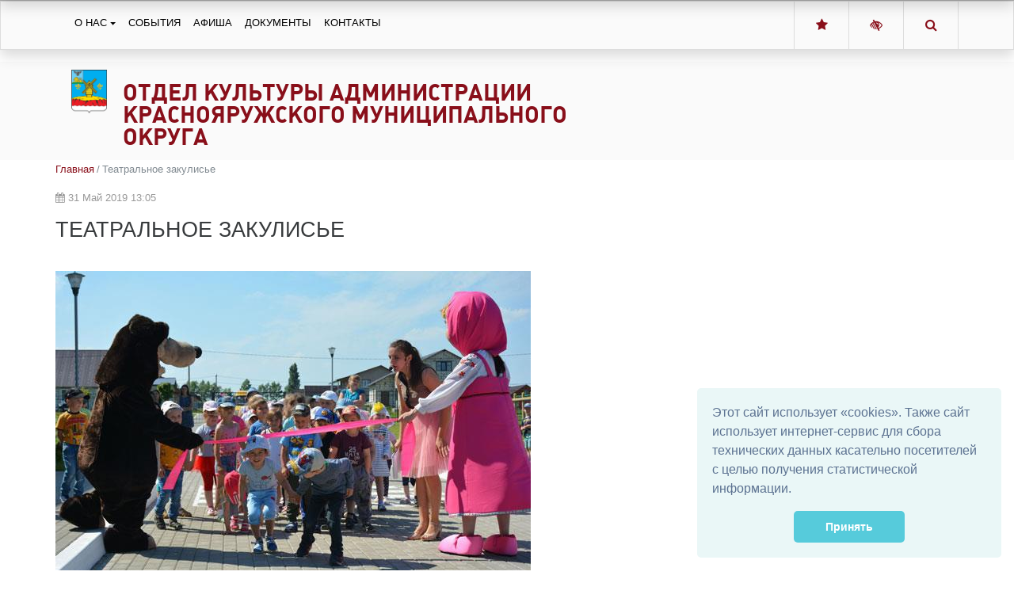

--- FILE ---
content_type: text/html; charset=utf-8
request_url: https://yarugakultura31.ru/publications/teatralnoe-zakulise/
body_size: 8397
content:



<!DOCTYPE html>
<html lang="ru">
    <head>
        
            
                <meta charset="utf-8" />
                <meta http-equiv="X-UA-Compatible" content="IE=edge">
                <meta name="keywords" content="" />
                <meta name="description" content="" />
                <meta name="viewport" content="width=device-width, initial-scale=1.0, shrink-to-fit=no" />
            
            <title>Театральное закулисье | Отдел культуры Администрации Краснояружского муниципального округа</title>
            <meta name="yandex-verification" content="26330133cbe73d29" />
            
        
    
            
            <link rel="icon" href="/media/site_platform_media/2019/6/24/favicon.ico" type="image/x-icon">
            
            
        <!-- TODO: min -->
        <link type="text/css" href="/static/uprkult/site_platform/lib/wcag/wcag-panel.css" rel="stylesheet">
        <link type="text/css" href="/static/uprkult/site_platform/css/main.css" rel="stylesheet">
        <link type="text/css" href="/static/uprkult/site_platform/css/hover-min.css" rel="stylesheet">
        <link type="text/css" href="/static/uprkult/site_platform/lib/wcag/wcag.css" rel="stylesheet">
        <link href="https://fonts.googleapis.com/icon?family=Material+Icons" rel="stylesheet">
    
            
        <!-- TODO: del from base -->
        <script>window.jQuery || document.write('<script src="/static/uprkult/site_platform/lib/jquery/jquery-3.1.1.min.js"><\/script>')</script>
        <!-- Underscore -->
        <script type="text/javascript" src="/static/uprkult/site_platform/lib/underscore/1.8.3/underscore.js"></script>
        <!-- Backbone -->
        <script type="text/javascript" src="/static/uprkult/site_platform/lib/backbone/1.3.3/backbone.js"></script>

        <script type="text/javascript" src="/static/uprkult/site_platform/js/headhesive.min.js"></script>
    
            
        <link type="text/css" href="/static/uprkult/site_platform/css/extra.css" rel="stylesheet">
    
        
        <!-- TODO: canonical -->
        
    </head>
    <body id="default-body-id" class="">
    
    
        

<section class="accessability">
    <div class="collapse" id="wcag-collapse"></div>
    <div class="wcag-panel" id="wcag-panel"></div>

    
</section>
<section class="header menu-shadow " id="main-header">
    
<script type="text/javascript">
    $(function(){
        $("#search-button").click(function(){
            $query_box = $("#search_form").find('input[name=q]')
            query = $query_box.val()
            if(query.length < 3) {
                $query_box.focus();
                return false
            } else {
                $("#search_form").submit();
                return false;
            }
        });
    });

    var Autocomplete = function(options) {
      this.form_selector = options.form_selector
      this.url = options.url || '/search/autocomplete/'
      this.delay = parseInt(options.delay || 300)
      this.minimum_length = parseInt(options.minimum_length || 3)
      this.form_elem = null
      this.query_box = null
    }

    Autocomplete.prototype.setup = function() {
      var self = this
      this.form_elem = $(this.form_selector)
      this.query_box = this.form_elem.find('input[name=q]')
      $erase_btn = $('.erase')
      this.query_box.on('keyup', function() {
        var query = self.query_box.val()
        if(query.length > 0) {
            $erase_btn.removeClass('hide')
        } else {
            $erase_btn.addClass('hide')
        }
        if(query.length < self.minimum_length) {
            $('.ac-results').remove()
            return false
        }
        self.fetch(query)
      })
      this.query_box.on('focus', function() {
        $('.ac-results').removeClass('hide')
      })
      this.form_elem.on('click', '.erase', function(ev) {
        self.query_box.val('')
        $('.ac-results').remove()
        $erase_btn.addClass('hide')
        $('input[name=q]').focus();
        return false
      })
    }

    Autocomplete.prototype.fetch = function(query) {
      var self = this
      $.ajax({
        url: this.url
      , data: {
          'q': query
        }
      , success: function(data) {
          self.show_results(data)
        }
      })
    }

    Autocomplete.prototype.show_results = function(data) {
      $('.ac-results').remove()
      var results = data.results || []
      var results_wrapper = $('<div class="ac-results"></div>')
      var base_elem = $('<div class="result-wrapper"><a href="#" class="ac-result"></a></div>')
      if(results.length > 0) {
        for(var res_offset in results) {
          var elem = base_elem.clone()
          ,   ac_result = elem.find('.ac-result')
          ac_result.text(results[res_offset]['title'])
          ac_result.attr('href', '//yarugakultura31.ru' + results[res_offset]['url'])
          results_wrapper.append(elem)
        }
      }
      else {
        var elem = base_elem.clone()
        elem.text('Поиск не дал результатов')
        results_wrapper.append(elem)
      }
      this.query_box.after(results_wrapper)
    }

    $(document).ready(function() {
      window.autocomplete = new Autocomplete({
        form_selector: '.form-search'
      })
      window.autocomplete.setup()
    })
</script>

<div class="container">
                <div class="search-full text-right style-hide">
                    <a href="#" class="pull-right search-close togglet-searchform-button">
                        <i class=" fa fa-times-circle"></i>
                    </a>
                    <div class="searchInputBox">
                        <form itemprop="potentialAction" itemscope="" itemtype="//schema.org/SearchAction" id="search_form" class="form-search" method="get" action="/search">
                            <meta itemprop="target" content="">
                            <div class="inner-search">
                                <input autocomplete="off" type="search" name="q" placeholder="Поиск" class="search-input">
                                <a id="search-button" title="Поиск" class="btn-nobg search-btn">
                                    <i class="fa fa-search"></i>
                                </a>
                            </div>
                        </form>
                    </div>
                </div>
                <script>
                    $(document).ready(function () {
                        $('.togglet-searchform-button').on('click', function () {
                            $('.search-full').toggleClass('style-hide');
                            return false;
                        });

                    });
                </script>
</div>
<div class="ac-results" style="display: none"></div>

<script>
$(function() {
    "use strict";
    $('.message-helper a').click(function(e){
        $('input[name="q"]', $(this).closest('form')).val($(e.currentTarget).text())
        return false
    })
});
</script>


    <div class="main-header__top shadow" style="width: 100%">
        <div class="container">
            <div class="row">
                <div class="col-md-9 col-sm-5 col">
                    <div class="header-menu">
                        

<nav class="mainmenu navbar navbar-toggleable-md navbar-light">
    <button class="navbar-toggler" type="button" data-toggle="collapse" data-target="#navbarNav" aria-controls="navbarNav" aria-expanded="false" aria-label="Toggle navigation">
        <span class="navbar-toggler-icon"></span>
    </button>
    <div class="collapse navbar-collapse" id="navbarNav">
        <ul class="navbar-nav">
            
            
                
                    <li class="nav-item dropdown ">
                        <a href="/o-nas/" class="nav-link dropdown-toggle" data-toggle="dropdown">О нас</a>
                        <ul class="dropdown-menu">
            
                
                    <li class="nav-item">
                        <a href="/o-nass/" class="dropdown-item ">О нас</a>
                    </li>
                
            
            
            
                
                    <li class="nav-item">
                        <a href="/o-nas/struktura-2/" class="dropdown-item ">Структура</a>
                    </li>
                
            
            
            
                
                    <li class="nav-item">
                        <a href="/o-nas/kadrovyj-sostav/" class="dropdown-item ">Кадровый состав</a>
                    </li>
                
            
            
            
                
                    <li class="nav-item dropdown dropdown-submenu">
                        <a tabindex="-1" href="/o-nas/kulturnoe-nasledie/" class="dropdown-item ">Культурное наследие</a>
                        <ul class="dropdown-menu">
            
                
                    <li class="nav-item">
                        <a href="/o-nas/kulturnoe-nasledie/pamyatniki-arheologii/" class="dropdown-item ">Памятники археологии</a>
                    </li>
                
            
            
            
                
                    <li class="nav-item">
                        <a href="/o-nas/kulturnoe-nasledie/pamyatniki-arhitektury/" class="dropdown-item ">Памятники архитектуры</a>
                    </li>
                
            
            
            
                
                    <li class="nav-item">
                        <a href="/o-nas/kulturnoe-nasledie/pamyatniki-prirody/" class="dropdown-item ">Памятники природы</a>
                    </li>
                
            
            
            
                
                    <li class="nav-item">
                        <a href="/o-nas/kulturnoe-nasledie/pamyatniki-voinskoj-slavy/" class="dropdown-item ">Памятники воинской славы</a>
                    </li>
                
            
            </ul>
                    </li>
                
            
            
            
                
                    <li class="nav-item">
                        <a href="/konkursy-i-festivali/" class="dropdown-item ">Конкурсы и фестивали</a>
                    </li>
                
            
            
            
                
                    <li class="nav-item">
                        <a href="/uchrezhdeniya-kultury/" class="dropdown-item ">Учреждения культуры</a>
                    </li>
                
            
            
            
                
                    <li class="nav-item dropdown dropdown-submenu">
                        <a tabindex="-1" href="/o-nas/turizm/" class="dropdown-item ">Туризм</a>
                        <ul class="dropdown-menu">
            
                
                    <li class="nav-item">
                        <a href="/o-nas/turizm/detskij-inklyuzivnyj-turizm/" class="dropdown-item ">Инклюзивный туризм</a>
                    </li>
                
            
            
            
                
                    <li class="nav-item">
                        <a href="/o-nas/turizm/svyatyni-krasnoyaruzhskogo-rajona/" class="dropdown-item ">Святыни Краснояружского района</a>
                    </li>
                
            
            
            
                
                    <li class="nav-item">
                        <a href="/o-nas/turizm/sobytijnye-meropriyatiya/" class="dropdown-item ">Событийные мероприятия</a>
                    </li>
                
            
            
            
                
                    <li class="nav-item">
                        <a href="/o-nas/turizm/obekty-turizma/" class="dropdown-item ">Объекты туризма</a>
                    </li>
                
            
            
            
                
                    <li class="nav-item">
                        <a href="/o-nas/turizm/novosti-rajona/" class="dropdown-item ">Новости района</a>
                    </li>
                
            
            
            
                
                    <li class="nav-item">
                        <a href="/o-nas/turizm/tradicii/" class="dropdown-item ">Традиции</a>
                    </li>
                
            
            
            
                
                    <li class="nav-item">
                        <a href="/o-nas/turizm/suveniry/" class="dropdown-item ">Сувениры</a>
                    </li>
                
            
            
            
                
                    <li class="nav-item">
                        <a href="/o-nas/turizm/turisticheskij-buklet/" class="dropdown-item ">Туристический буклет</a>
                    </li>
                
            
            </ul>
                    </li>
                
            
            </ul>
                    </li>
                
            
            
            
                
                    <li class="nav-item ">
                        <a href="/novosti/" class="nav-link">События</a>
                    </li>
                
            
            
            
                
                    <li class="nav-item ">
                        <a href="/afisha/" class="nav-link">Афиша</a>
                    </li>
                
            
            
            
                
                    <li class="nav-item ">
                        <a href="/dokumenty/" class="nav-link">Документы</a>
                    </li>
                
            
            
            
                
                    <li class="nav-item ">
                        <a href="/kontakty/" class="nav-link">Контакты</a>
                    </li>
                
            
            
        </ul>
    </div>
</nav>

                    </div>

                </div>
                <div class="col-md-3 col-sm-7 col text-right">
                    <div class="btn-group ">
                        <a class="btn" id="fav" rel="sidebar" href="" onclick="addFav();return false;"
                           title="Управление культуры Белгородской области"><i class="fa fa-star"
                                                                               aria-hidden="true"></i></a>
                        <a class="btn js-wcag-button" title="Версия для слабовидящих" href="#"><i
                                class="fa fa-low-vision" aria-hidden="true"></i></a>
                        <a class="btn togglet-searchform-button" href="#"><i class="fa fa-search"
                                                                             aria-hidden="true"></i></a>
                    </div>
                </div>
            </div>
        </div>
    </div>
    <div class="header-info">
        <div class="container">
            
            <div class="logo">
                <a href="/" title="Главная"><img class="hvr-bounce-out"
                                                            src="/media/site_platform_media/2019/6/24/g1063kryarugarayon.gif"
                                                            alt="Отдел культуры Администрации Краснояружского муниципального округа"></a>
            </div>
            
            <div class="right-col row">
                <div class="top-header col-md-7">
                    <div class="brand">
                        <h1><a href="/" title="Отдел культуры Администрации Краснояружского муниципального округа">Отдел культуры Администрации Краснояружского муниципального округа</a></h1>
                        <div class="subtitle">
                            
                        </div>
                    </div>
                </div>
                <div class="col-md-5 text-right">

                    <div class="call-btn top-btn">
                        <ul class="list-unstyled social-network">
                            
                        </ul>
                        
                        <ul class="social-network rounded-links list-unstyled">
                            
                        </ul>
                        
                        
                        
                        <div class="text-right">
                            
                        </div>
                    </div>

                    
                </div>
            </div>
        </div>
    </div>


</section>
<a id="showHere"></a>
    

    
<div class="container page">
    <div class="row">
        <div class="col-md-8 col-lg-9 news-description">
            
            <header class="title-header">
                <nav class="breadcrumb">
                
    <a class="breadcrumb-item" href="/">Главная</a>




                    <span class="breadcrumb-item active">Театральное закулисье</span>
                </nav>
                <div class="news-date my-1">
                <i class="fa fa-calendar" aria-hidden="true"></i>&nbsp;31 Май 2019 13:05
                </div>
                <h1>Театральное закулисье</h1>
                

            </header>
            

            <section>
                
                <div class="row">
                    <div class="col">
                        
                        
                        <div class="feature-image">
                        <img class="img-fluid" src="/media/cache/df/b9/dfb9afbaa0f6fcce5f194b764ae5bd62.jpg">
                        </div>
                    </div>
                </div>
                
                
                <div class="row py-1">
    <div class="col">
        <p>В рамках реализации муниципального проекта &laquo;Театральная провинция&raquo; 29 мая состоялась арт-встреча &laquo;Театральное закулисье&raquo;. Работники ЦКР Краснояружского района посетили детский сад &laquo;Солнечный&raquo;.<br />
&nbsp; Вместе с ребятами &nbsp;они отправились в путешествие в прекрасный мир театра.&nbsp; Дети с удовольствием отгадывали загадки, выполняли различные упражнения, играли,&nbsp; делали артикуляционную гимнастику, пробовали себя в роли актера, сыграв сказку &laquo;Курочка Ряба&raquo;.</p>

<p>&nbsp; Встреча закончилась зажигательным флешмобом, который ребята станцевали вместе с любимыми персонажами&nbsp; - гостями праздника Машей и Медведем.&nbsp;<br />
&nbsp; Девчонки и мальчишки получили в подарок приглашения в театральную студию ЦКР &laquo;Краснояружского района&raquo;. &nbsp;</p>

<p><em>&nbsp;</em></p>

<p><em>Е. Демченко,</em></p>

<p><em>руководитель кружка ЦКР</em></p>
    </div>
</div>

                
            </section>
        </div>
        <div id="side" class="col-md-4 col-lg-3 more-news side_wraper">
            <div class="well more-by-tags-publications">
                



            </div>
        </div>
    </div>
    <div class="row">
        <div class="col-md-8 col-lg-9">
        
            <div class="text-right author">
                <br><small class="date">Дата последнего изменения: 16 Июл 2019 13:06</small>
            </div>
        
        </div>
    </div>
</div>

    
    <a href="#top" class="up-button" title="Вверх"><i class="icon-chevron-up"></i></a>
    
        
<footer id="footer" class="footer">
            
               <div class="middle-footer">
                   <div class="container">
                       <div class="row">
                           <div class="col-lg-4 item">
                               
                               <div class="social">
                                   <script type="text/javascript">
                            (function() {
                                if (window.pluso)
                                    if (typeof window.pluso.start == "function") return;
                                if (window.ifpluso == undefined) {
                                    window.ifpluso = 1;
                                    var d = document,
                                        s = d.createElement('script'),
                                        g = 'getElementsByTagName';
                                    s.type = 'text/javascript';
                                    s.charset = 'UTF-8';
                                    s.async = true;
                                    s.src = ('https:' == window.location.protocol ? 'https' : 'http') + '://share.pluso.ru/pluso-like.js';
                                    var h = d[g]('body')[0];
                                    h.appendChild(s);
                                }
                            })();
                        </script>
                        <div class="pluso" data-background="transparent" data-options="medium,square,line,horizontal,nocounter,theme=06" data-services="vkontakte,odnoklassniki,facebook,twitter,google">
                            <div class="pluso-010010010101-06"><span class="pluso-wrap" style="background:transparent"><a href="http://adm-alekseevka.ru/" title="ВКонтакте" class="pluso-vkontakte"></a><a href="http://adm-alekseevka.ru/" title="Одноклассники" class="pluso-odnoklassniki"></a><a href="http://adm-alekseevka.ru/" title="Facebook" class="pluso-facebook"></a><a href="http://adm-alekseevka.ru/" title="Twitter" class="pluso-twitter"></a><a href="http://adm-alekseevka.ru/" title="Google+" class="pluso-google"></a><a href="http://pluso.ru/" class="pluso-more"></a></span>
                            </div>
                        </div>
                               </div>
                               
                               
                               <div class="address">309420, Белгородская обл.,  Краснояружский район,п.  Красная Яруга, ул.  Театральная, 1
                               </div>
                               
                               <div class="copyright">
                                   <p>© 2019-2026</p>
                                   Официальный сайт отдела культуры Администрации Краснояружского муниципального округа
                               </div>
                           </div>
                           
                           <div class="col-lg-4 item">
                               <ul class="list-unstyled">
                                   
                                   <li class="phone"><h6><b>Начальник: 8 (47263) 45-0-36</b></h6></li>
                                   
                                   <li class="phone"><h6><b>Заместитель начальника: 8 (47263) 46-7-41</b></h6></li>
                                   
                                   <li class="phone"><h6><b>krjarkult@yandex.ru</b></h6></li>
                                   
                                   <!--<li><a href="mailto:" title=""></a></li>-->
                               </ul>
                           </div>
                           
                           <div class="col-lg-4 item">
                               <ul class="list-unstyled">
                                
                                   <li>
                                       <a href="/sitemap/" title="Карта сайта">Карта сайта</a>
                                   </li>
                               </ul>
                                <!-- Yandex.Metrika informer -->
<a href="https://metrika.yandex.ru/stat/?id=54190414&amp;from=informer"
target="_blank" rel="nofollow"><img src="https://informer.yandex.ru/informer/54190414/3_1_FFFFFFFF_EFEFEFFF_0_pageviews"
style="width:88px; height:31px; border:0;" alt="Яндекс.Метрика" title="Яндекс.Метрика: данные за сегодня (просмотры, визиты и уникальные посетители)" class="ym-advanced-informer" data-cid="54190414" data-lang="ru" /></a>
<!-- /Yandex.Metrika informer -->

<!-- Yandex.Metrika counter -->
<script type="text/javascript" >
   (function(m,e,t,r,i,k,a){m[i]=m[i]||function(){(m[i].a=m[i].a||[]).push(arguments)};
   m[i].l=1*new Date();k=e.createElement(t),a=e.getElementsByTagName(t)[0],k.async=1,k.src=r,a.parentNode.insertBefore(k,a)})
   (window, document, "script", "https://mc.yandex.ru/metrika/tag.js", "ym");

   ym(54190414, "init", {
        clickmap:true,
        trackLinks:true,
        accurateTrackBounce:true,
        webvisor:true
   });
</script>
<noscript><div><img src="https://mc.yandex.ru/watch/54190414" style="position:absolute; left:-9999px;" alt="" /></div></noscript>
<!-- /Yandex.Metrika counter -->
<script type="text/javascript">
       (function(d, t, p) {
           var j = d.createElement(t); j.async = true; j.type = "text/javascript";
           j.src = ("https:" == p ? "https:" : "http:") + "//stat.sputnik.ru/cnt.js";
           var s = d.getElementsByTagName(t)[0]; s.parentNode.insertBefore(j, s);
       })(document, "script", document.location.protocol);
    </script>
<!--Спутник информер -->
 <span id="sputnik-informer"></span>
<!-- -->


<link rel="stylesheet" type="text/css" href="//cdnjs.cloudflare.com/ajax/libs/cookieconsent2/3.1.0/cookieconsent.min.css" />
<script src="//cdnjs.cloudflare.com/ajax/libs/cookieconsent2/3.1.0/cookieconsent.min.js"></script>
<script>
window.addEventListener("load", function(){
window.cookieconsent.initialise({
  "palette": {
    "popup": {
      "background": "#eaf7f7",
      "text": "#5c7291"
    },
    "button": {
      "background": "#56cbdb",
      "text": "#ffffff"
    }
  },
  "showLink": false,
  "theme": "classic",
  "position": "bottom-right",
  "content": {
    "message": "Этот сайт использует «cookies». Также сайт использует интернет-сервис для сбора технических данных касательно посетителей с целью получения статистической информации. ",
    "dismiss": "Принять"
  }})});
</script>
                           </div>
                       </div>
                       <div class="row">
                           <div class="col">

                           </div>
                       </div>
                   </div>
               </div>
               <a class="up-button btn btn-lg" href="#top" title="Вверх" style="opacity: 0; display: none;"><i class="fa fa-chevron-up"></i></a>
 </footer>
    

    
    <!-- Modal -->
        <!--
<div class="modal fade" id="internetpriemnaja" tabindex="-1" role="dialog" aria-labelledby="myModalLabel" aria-hidden="true">
    <div class="modal-dialog" role="document">
        <div class="modal-content">
            <div class="modal-header">
                <button type="button" class="close" data-dismiss="modal" aria-label="Close">
                    <span aria-hidden="true">&times;</span>
                </button>
                <h4 class="modal-title" id="myModalLabel">Свяжитесь с нами</h4>
            </div>
            <div class="modal-body">
                ...
            </div>
        </div>
    </div>
</div>
-->
    



    
        <!-- JavaScript -->
    


    
    
        
    
    
    

    
    <!-- TODO: min -->
    <script type="text/template" id="wcag-template">
    <% if (showplane=="yes") { %>
        <div class="wcag-panel__wrapper">
            <div class="wcag-panel__col">
                <div class="wcag-panel__switcher-label">Размер шрифта:</div>
                <div class="wcag-panel__switcher wcag-panel__switcher_responsive">
                    <button class="wcag-panel__switcher-btn <% if (fontsize=='small') { %>active<% } else { %>js-wcag-switcher<% } %>"
                            aria-label="Установить маленький размер шрифта"
                            data-action="fontsize"
                            data-key="small">
                        Маленький
                    </button>
                    <button class="wcag-panel__switcher-btn <% if (fontsize=='normal') { %>active<% } else { %>js-wcag-switcher<% } %>"
                            aria-label="Установить средний размер шрифта"
                            data-action="fontsize"
                            data-key="normal">
                        Средний
                    </button>
                    <button class="wcag-panel__switcher-btn <% if (fontsize=='large') { %>active<% } else { %>js-wcag-switcher<% } %>"
                            aria-label="Установить большой размер шрифта"
                            data-action="fontsize"
                            data-key="large">
                        Большой
                    </button>
                </div>

            </div>
            <div class="wcag-panel__col">
                <div class="wcag-panel__switcher-label">Кернинг:</div>
                <div class="wcag-panel__switcher wcag-panel__switcher_double">
                    <button class="wcag-panel__switcher-btn wcag-panel__switcher-btn_decrease <% if (krec=='normal') { %>wcag-panel__switcher-btn_active<% } else { %>js-wcag-switcher<% } %>"
                            aria-label="уменьшить расстояеие между буквами"
                            data-action="krec"
                            data-key="normal"></button>
                    <button class="wcag-panel__switcher-btn wcag-panel__switcher-btn_increase <% if (krec=='large') { %>wcag-panel__switcher-btn_active<% } else { %>js-wcag-switcher<% } %>"
                            aria-label="увеличить расстояеие между буквами"
                            data-action="krec"
                            data-key="large"></button>
                </div>
            </div>
            <div class="wcag-panel__col">
                <div class="wcag-panel__switcher-label">Изображения:</div>
                <div class="wcag-panel__switcher wcag-panel__switcher_img">
                    <button class="<% if (images=='yes') { %>active<% } else { %>js-wcag-switcher<% } %> wcag-panel__switcher-btn wcag-panel__switcher-btn_img"
                            data-action="images"
                            data-key="yes"
                            aria-label="показать изображения">
                        Вкл
                    </button>
                    <button class="<% if (images=='no') { %>active<% } else { %>js-wcag-switcher<% } %> wcag-panel__switcher-btn wcag-panel__switcher-btn_img"
                            data-action="images"
                            data-key="no"
                            aria-label="скрыть изображения">
                        Выкл
                    </button>
                </div>
            </div>
            <div class="wcag-panel__col">
                <div class="wcag-panel__switcher-label">Цвет:</div>
                <div class="js-wcag-panel-switcher wcag-panel__switcher wcag-panel__switcher_color">
                    <button class="<% if (color=='white') { %>active<% } else { %>js-wcag-switcher<% } %> wcag-panel__flag-button flag-button flag-button_white"
                            aria-label="Установить Белый фон с черным шрифтом"
                            data-action="color"
                            data-key="white">
                        Б
                    </button>
                    <button class="<% if (color=='black') { %>active<% } else { %>js-wcag-switcher<% } %> wcag-panel__flag-button flag-button flag-button_black"
                            aria-label="Установить Черный фон с белым шрифтом"
                            data-action="color"
                            data-key="black">
                        Ч
                    </button>
                    <button class="<% if (color=='blue') { %>active<% } else { %>js-wcag-switcher<% } %> wcag-panel__flag-button flag-button flag-button_blue"
                            aria-label="Установить Голубой фон с черным шрифтом"
                            data-action="color"
                            data-key="blue">
                        Г
                    </button>
                </div>
            </div>
        </div>
    <% } %>
</script>
<script type="text/template" id="wcag-button-template">
    <% if (showplane=="yes") { %>
    <a href="#" title="Обычная версия сайта"><i class="fa fa-low-vision" aria-hidden="true"></i></a>
    <% } else { %>
    <a href="#" title="Версия для слабовидящих"><i class="fa fa-low-vision" aria-hidden="true"></i></a>
    <% } %>
</script>
    <script type="text/javascript" src="/static/uprkult/site_platform/lib/wcag/wcag.js"></script>
    <script type="text/javascript" src="/static/uprkult/site_platform/lib/tether/js/tether.min.js"></script>
    <script type="text/javascript" src="/static/uprkult/site_platform/lib/bootstrap/js/bootstrap.min.js"></script>
    <script type="text/javascript" src="/static/uprkult/site_platform/js/ie10-viewport-bug-workaround.js"></script>
    <script type="text/javascript" src="/static/uprkult/site_platform/js/smartscroll.js"></script>
    <script>

        $( document ).ready(function() {
             _.defer(function() {
                "use strict";

            var wpanel = new WCAGApp(),
                    $window = $(window),
                    $upBtn = $('.up-button')

            var invalidateUpBtn = function(){
                if ( $window.scrollTop() - 300 > 0 ) {
                    $upBtn.css({display: 'block'}).fadeTo( "slow", 1)
                } else {
                    $upBtn.fadeTo( "fast" , 0, function() {
                        $(this).css({display: 'none'})
                    })
                }
            }

            $("a[href='#top']").click(function() {
                $("html, body").animate({ scrollTop: 0 }, "slow")
                return false
            })

            $window.bind('smartscroll.upbtn', invalidateUpBtn)

            invalidateUpBtn()
                })
        });
          // Set options
            var options = {
                offset: '#showHere',
                offsetSide: 'top',
                classes: {
                    clone:   'banner--clone',
                    stick:   'banner--stick',
                    unstick: 'banner--unstick'
                }
            };

            // Initialise with options
            var banner = new Headhesive('.main-header__top', options);

            // Headhesive destroy
            // banner.destroy();

        //$(window).scroll(function(){
            // If we have scrolled more than 10px
            //if($(document).scrollTop() > 120){
                // Add class "fixed" to header element
               // $('#main-header').addClass('fixed-top');
            // Otherwise
            //}else{
                // If header already has "fixed" class
               // if($('#main-header').hasClass('fixed-top')){
                    // Remove said class
                 //   $('#main-header').removeClass('fixed-top');
                //}
            //}
        //});
    </script>

<script type="text/javascript">

</script>

    </body>
</html>